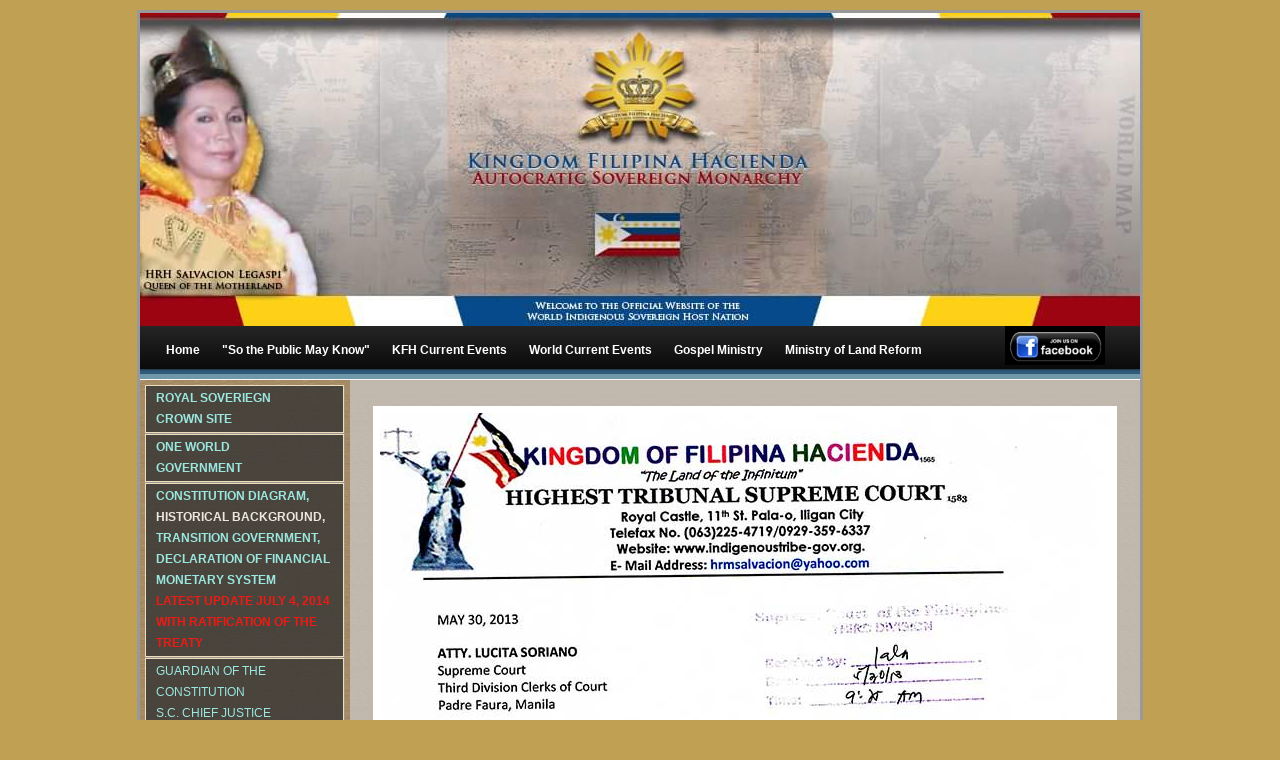

--- FILE ---
content_type: text/html
request_url: http://indigenoustribe-gov.org/?title=%20G.R.%20171913;content=true&page=latestupdate/07052013/may30demadtoenforce.php
body_size: 5903
content:




<!DOCTYPE html PUBLIC "-//W3C//DTD XHTML 1.0 Transitional//EN" "http://www.w3.org/TR/xhtml1/DTD/xhtml1-transitional.dtd">

<html xmlns="http://www.w3.org/1999/xhtml">

    <head>
        <meta http-equiv="Content-Type" content="text/html; charset=utf-8" />
         <title>Kingdom Filipina Hacienda</title>
		<link rel="stylesheet" href="style2.css" type="text/css" media="screen" />
    </head>

    <body>

		<div id="page-warp" class="group"> <!-- Start Page-Warp-->
        
        	<header>
            	
       		</header>
            
            <menu>
                <ul>
                	<li><a  href="/?name=h0">Home</a></li><li>	<a     href="#">&quot;So the Public May Know&quot;</a>    <ul>
        <li><a  href="?folder=currentevents/&page=Mr1.php&name=t6">A Special Report on the National Emergency in the United State of America by Dr. Eugene Schroder </a></li>        <li><a  href="?folder=others/15/&page=aquino.php&name=t5">Aquino Urge to Address Ancestral Domain Issue </a></li>		<li><a  href="?folder=others/15/&page=dilgackno.php&name=t4">DILG ACKNOWLEDGEMENT H.Q. 11.30.10 </a></li>        <li><a  href="?folder=others/15/&page=derndilgimple.php&name=t3">DERN DILG NCIP IMPLEMENTATION 8371 </a></li>        <li><a  href="?folder=others/15/&page=transformational government.php&name=t2">Let us join the campaign of the President determinate the mission and vision</a></li>        <li><a  href="?folder=others/15/publicmayknow/&page=pub-aquino.php&name=t0">President Aquino First YouTube Question and Answer on Air</a></li>    	<li><a  href="?folder=others/15/&page=conspiracies.php&name=t1">True Conspiracies, The Illuminati and One World Government</a></li>    </ul></li><li><a          href="#">KFH Current Events</a>	<ul>    	<li>        	<a  href="?folder=currentevents/&page=obamajan2012.php&name=ob1"><!-- currentevents/&page=obamajan2012.php -->               KFH Letter to President Obama Thru HON. NANCY-ANN DE PARLE And Reply of US President Obama            </a>        </li>        <li>        	<a  href="?folder=currentevents/&page=whitehouse.php&name=ce01"><!--currentevents/&page=whitehouse.php-->                Letter to H.E. PRES. BARACK OBAMA Thru HON. NANCY-ANN DE PARLE, Deputy Chief of Staff for Policy            </a>        </li>        <li>        	<a  href="?folder=currentevents/&page=fromwhitehouse.php&name=ce02">                HON. NANCY-ANN DE PARLE, Deputy Chief of Staff for Policy Replied Email            </a>        </li>        <li>        	<a  href="?folder=currentevents/&page=oneworldgov.php&name=ce03">                Forwarded Message e.g. one world goverment, whitehouse            </a>        </li>        <li>        	<a  href="?folder=currentevents/&page=delimaandbaraan.php&name=ce5">        		Urgent Request Sec. Delima and USEC Baraan            </a>        </li>        <li>        	<a  href="?folder=currentevents/&page=nbi.php&name=nbi1">               Affidavit NBI DOJ Investigation            </a>        </li>        <li>        	<a  href="?folder=others/16/&page=cryrequest1.php&name=ce3">                D.O.J. SEC. Liela De Lima To Commission Of Human Rights            </a>        </li>        <li>        	<a  href="?folder=others/16/&page=cryrequest2.php&name=ce4">                Urgent Call! Conspiracy Letter Request To DOJ. Hon. Sec. Delima            </a>        </li>    	<li><a  href="?folder=currentevents/&page=dfaletter.php&name=ce1">D.F.A. Letter to Iligan City Justice P-Noy</a></li>    	<li><a  href="?folder=currentevents/&page=hague.php&name=ce2">4th Hague Conference October 24, 2011</a></li>    </ul></li><li><a       href="?name=f0">World Current Events</a>	<ul>        <li>        	<a  href="?folder=worldcurrentevnts/&page=pjilusrel.php&name=f0">                COMMENTARY Urgently needed Transparency in US.Philippine relations            </a>        </li>        <li>        	<a  href="?folder=worldcurrentevnts/&page=oneworldbibleprop.php&name=f0">                The One World Government foretold in Bible Prophecy            </a>        </li>        <li>        	<a  href="?folder=worldcurrentevnts/&page=transparencyinternl.php&name=f0">                Transparency International            </a>        </li>         <li>        	<a  href="?folder=worldcurrentevnts/&page=dismissednbi.php&name=fdis0">                Dismissed NBI director Gatdula wants TRO on DOJ probe extended            </a>        </li>        <li>        	<a  href="?folder=worldcurrentevnts/&page=senatorevoked.php&name=sen1">                Senator Revoked Corporation            </a>        </li>               <li>        	<a  href="?folder=worldcurrentevnts/&page=francesarkozy.php&name=f0">                Summary Box.France's Sarkozy calls for Treaty            </a>        </li>                <li>        	<a  href="?folder=worldcurrentevnts/&page=palaceerapgov.php&name=f0">                Palace Erap government struck deal with ABB.            </a>        </li>                <li>        	<a  href="?folder=worldcurrentevnts/&page=clintonalliance.php&name=f0">                Clinton in Philippines to renew alliance            </a>        </li>                <li>        	<a  href="?folder=worldcurrentevnts/&page=delimacourtcrisis.php&name=f0">                De Lima courts constitutional crisis to cover up incompetence            </a>        </li>                <li>        	<a  href="?folder=worldcurrentevnts/&page=uslearnenron.php&name=f0">                Has US learned the lesson of Enron 10 years later            </a>        </li>               <li>        	<a  href="?folder=worldcurrentevnts/&page=witnessaccuse.php&name=f0">                Witness accuses Fortun of bribery.docx maguindanao masacre            </a>        </li>             <li>        	<a  href="?folder=worldcurrentevnts/&page=chinaspratley.php&name=f0">                China spratley            </a>        </li>            <li>        	<a  href="?folder=worldcurrentevnts/&page=mitracomment.php&name=f0">                Mitra given 5 days to comment on petition for his recall as Palawan governor            </a>        </li>                <li>        	<a  href="?folder=worldcurrentevnts/&page=eurozone.php&name=f0">World Current Events                Eurozone Failure Could be Vast Geopolitical Shock          </a>        </li>        <li>        	<a  href="?folder=worldcurrentevnts/&page=wallstreet.php&name=f0">                Wall Street Sit            </a>        </li>             </ul></li><!--<li>	<a </?php say_CurrentLink('aq0')?></?php say_CurrentLink('aq1')?> href="?name=aq">FAQ</a>	<ul>    	<li><a </?php say_CurrentLink('aq1')?> href="?folder=others/15/&page=summary.php&name=aq1">Master Piece Summary/Atty. Plando Cinai</a></li>        <li><a </?php say_CurrentLink('aq0')?> href="?folder=aq/&page=aq.php&name=aq0">Question and Answer</a></li>	</ul></li>--><li><a  href="?folder=gospel/&page=gospel.php&name=go0">Gospel Ministry</a></li><li><a  href="?folder=landministry/&page=landministry.php&name=land">Ministry of Land Reform</a></li>
<a href="https://www.facebook.com/kfh.mic/"><img src="images/facebook-logo.jpg" width="100" style="position: absolute;right:175px;top: 326px;"/></a>                </ul>
            </menu> <!-- End of Menu -->
          
            <div id="main-content" class="group">
            	
               	<center>
    <img src="contents/latestupdate/07052013/may30demadtoenforce/may30demadtoenforce01.jpg" width=730 />
    <img src="contents/latestupdate/07052013/may30demadtoenforce/may30demadtoenforce02.jpg" width=730 />
</center>                
            </div> <!-- Main Content -->
          
            <aside>
                <nav>
                    <ul>
                        <!--<li>
	<a </?php say_CurrentLink('a')?> href="?">
        <form accept-charset="utf-8" class="gsc-search-box" style="font-size: 13px; margin-bottom: 4px; margin-left: 0px; margin-right: 0px; margin-top: 0px; width: 216px;">
        <table cellpadding="0" cellspacing="0" class="gsc-search-box" style="-webkit-border-horizontal-spacing: 0px; -webkit-border-vertical-spacing: 0px; border-bottom-style: none; border-bottom-width: 0px; border-left-style: none; border-left-width: 0px; border-right-style: none; border-right-width: 0px; border-top-style: none; border-top-width: 0px; margin-bottom: 2px; width: 20%;"><tbody>
        <tr height="5"><td class="gsc-input" style="padding-right: 2px; vertical-align: middle;">&nbsp;</td></tr>
        <tr><td class="gsc-input" style="padding-right: 2px; vertical-align: middle;"><input autocomplete="off" class=" gsc-input" name="search" size="10" style="border-bottom-color: rgb(188, 205, 240); border-bottom-style: solid; border-bottom-width: 1px; border-left-color: rgb(188, 205, 240); border-left-style: solid; border-left-width: 1px; border-right-color: rgb(188, 205, 240); border-right-style: solid; border-right-width: 1px; border-top-color: rgb(188, 205, 240); border-top-style: solid; border-top-width: 1px; padding-left: 2px; width: 125px;" title="search" type="text" /></td><td class="gsc-search-button" style="vertical-align: middle; width: 61px;"><input class="gsc-search-button" style="margin-left: 2px;" title="search" type="submit" value="Search" /></td></tr>
        </tbody></table>
        <table cellpadding="0" cellspacing="0" class="gsc-branding" style="-webkit-border-horizontal-spacing: 0px; -webkit-border-vertical-spacing: 0px; border-bottom-style: none; border-bottom-width: 0px; border-color: initial; border-color: initial; border-left-style: none; border-left-width: 0px; border-right-style: none; border-right-width: 0px; border-top-style: none; border-top-width: 0px; border-width: initial; border-width: initial; margin-bottom: 0px; margin-left: 0px; margin-right: 0px; margin-top: 0px; padding-bottom: 0px; padding-left: 0px; padding-right: 0px; padding-top: 0px; width: 180px;"><tbody>
        <tr><td class="gsc-branding-user-defined" style="border-bottom-style: none; border-color: initial; border-color: initial; border-left-style: none; border-right-style: none; border-top-style: none; border-width: initial; border-width: initial; margin-bottom: 0px; margin-left: 0px; margin-right: 0px; margin-top: 0px; padding-bottom: 0px; padding-left: 0px; padding-right: 0px; padding-top: 0px;"></td><td class="gsc-branding-text" style="border-bottom-style: none; border-color: initial; border-color: initial; border-left-style: none; border-right-style: none; border-top-style: none; border-width: initial; border-width: initial; margin-bottom: 0px; margin-left: 0px; margin-right: 0px; margin-top: 0px; padding-bottom: 0px; padding-left: 0px; padding-right: 0px; padding-top: 0px; vertical-align: top;"><div class="gsc-branding-text" style="font-size: 11px; margin-right: 2px; padding-bottom: 2px; text-align: right;">
        powered by</div>
        </td><td class="gsc-branding-img-noclear" style="border-bottom-style: none; border-color: initial; border-color: initial; border-left-style: none; border-right-style: none; border-top-style: none; border-width: initial; border-width: initial; margin-bottom: 0px; margin-left: 0px; margin-right: 0px; margin-top: 0px; padding-bottom: 0px; padding-left: 0px; padding-right: 0px; padding-top: 0px; vertical-align: bottom; width: 51px;"><img class="gsc-branding-img-noclear" src="http://www.google.com/uds/css/small-logo.png" style="border-bottom-style: none; border-color: initial; border-color: initial; border-left-style: none; border-right-style: none; border-top-style: none; border-width: initial; border-width: initial; display: inline; margin-bottom: 0px; margin-left: 0px; margin-right: 0px; margin-top: 0px; padding-bottom: 0px; padding-left: 0px; padding-right: 0px; padding-top: 1px;" /></td></tr>
        </tbody></table>
        </form>
    </a>
</li>
-->
<li><a target="new"  href="http://www.royalsovereigncrown.ml/">
<b><font color="#99FFFF">ROYAL SOVERIEGN<BR />CROWN SITE</font>
</b></a></li>

<li><a  href="?folder=oneworld/&name=a&page=toc-displayer.php">
<b><font color="#99FFFF">ONE WORLD<BR />GOVERNMENT</font>
</b></a></li>

<li><a  href="?folder=history/&name=a&page=toc-displayer.php">
<b><font color="#99FFFF">CONSTITUTION DIAGRAM,</font><BR />HISTORICAL BACKGROUND, <font color="#99FFFF">TRANSITION GOVERNMENT, <BR /> DECLARATION OF FINANCIAL MONETARY SYSTEM</font>
<br /> 
<font color="red">LATEST UPDATE JULY 4, 2014</font>
<br /> 
<font color="red">WITH RATIFICATION OF THE TREATY</font>
</b></a></li>
<!--
 Added new icons: Nov. 10, 2013
-->
<li>
	<a  href="?folder=finalrlnqstmnt/&name=aaa1&page=toc-displayer.php">
		<font color="#99FFFF">
        	GUARDIAN OF THE CONSTITUTION
            <BR />
            S.C. CHIEF JUSTICE<BR />
            SECRETARY OF D.O.J.
            <BR />
            FINAL ACCOUNT OF RELINQUISHMENT
        </font>
    </a>
</li>
<!-- End of update-->
<li>
	<a  href="?folder=latestupdate/&name=aa1&page=toc-displayer.php">
		<font color="#99FFFF">PASAY RTC SHERIFF'S ORDER
				COURTS' DECISION ON C.A.G.R.SP. 70014
				<font color="RED">JUDGEMENT ENTRY G.R. 171913</font>
                FOR RECOVERY AND RELINQUISHMENT 
				ON O.C.T. 01-04 - C.C. 3957P. T.O.P. TORREN SYSTEM</font>
    </a>
</li>
<li>
    <a  href="?folder=claims/&name=b&page=toc-displayer.php">Treaty of Paris O.C.T. 01-04 The Torren System <br />C.C. 3957P-1764 <br />(RES JUDICATA  "IN REM") <font color="#99FFFF"> DEMAND FOR RELINQUISHMENT OF THE REPUBLIC TO THE SOVEREIGNTY</font></a>
</li>
<li>
    <a  href="?folder=topredemcode/&name=c&page=toc-displayer.php">TREATY OF PARIS BOOK OF REDEEMPTION <font color="#99FFFF"> DEMAND FOR RELINQUISHMENT TO THE SOVEREIGNTY:  FOR THE WHOLE FILIPINO PEOPLE AND THE MAHARLIKHAN TRIBE</font></a>
</li>
<li>
	<a  href="?folder=others/22/&name=x&page=toc-displayer.php">
    	<font color="RED"><b>NAPOCOR Escrow Account Case</b></font>
   	</a>
</li>
<li>
    <a  href="?folder=tribal/&name=d&page=toc-displayer2.php">
    	Declaration Of <br />Autocratic Monarchy Constitution I.P.R.A. 8371
    </a>
    <ul>
    <li>
    	<a  href="?folder=tribal/&name=k&page=toc-displayer.php">
        	<span class="subheader">
            	Sovereign Territorial Jurisdiction Thru Self-Delineation
            </span>
        </a>
    </li>
    <li>
    	<a  href="?folder=tribal/&name=l&page=toc-displayer0.php">
        	<span class="subheader">
        		Sovereign Capital City, <br />
                Iligan Cadastre 292, <br />
                Region X, <br />
                Sovereign  Recovery Plan
        	</span>
       	</a>
    </li>
</ul>
</li>
<li>
	<a  href="?folder=writ/&name=e&page=toc-displayer.php">
    	Writ of Execution on CA.GR.SP. 70014, Petitioner And Intervenors
    </a>
</li>
<li>
	<a  href="?folder=topredemcode/&name=ee&page=toc-displayer2.php">
    	NCIP Endorsement for the Fulfillment of the Treaty of Paris to National Agencies
    </a>
</li>
<li>
	<a  href="?folder=cagrsp/&name=f&page=toc-displayer.php">
    	CA.GR.SP.70014 <br />Decision-Null And Void <br />No Force And Effect Forever
    </a>
</li>
<li>
	<a  href="?folder=cc3957/&name=g&page=toc-displayer0.php">
    	LRA LRC Decision with Compromise Agreement Civil Case 3957P <br />(RES JUDICATA  "IN REM")
    </a>
</li>
<li>
	<a  href="?folder=histopaper/&name=h&page=toc-displayer.php">
    	Joint Malacanang And U.S. Embassy  Historical Paper For Turn-Over Land Rights
    </a>
</li>
<li>
	<a  href="?folder=histopaper/&name=i&page=cad292proc.php">
    	Presidential Proclamation On Land Utilization
    </a>
</li>
<li>
	<a  href="?folder=ippra/&name=j&page=toc-displayer.php">
    	1935-1987 Constitution, I.P.R.A. 8371, U.N. Declaration Of I.P. IPRA CASE Book And Other R.A. And P.D.
   	</a>
</li>
<li>
	<a  href="?folder=others/12/&name=m&page=toc-displayer.php">
    	Sovereign Empowerment and Enforcement of Court's Decision Order C.C. 3957P
   	</a>
    <ul>
    	<li>
            <a  href="?folder=nbi-doj/&name=in0&page=toc-displayer.php">
                <font color="#CC6600"><b>FOCAL POINT Transparency Investigation DOJ/NBI</b></font>
            </a>
        </li>
    </ul>
    <ul>
    	<li>
        	<a  href="?folder=others/12/&name=empowermetn&page=toc-displayer2.php">
                <span class="subheader">Manila Implementation and Empowerment</span>
            </a>
        </li>
    </ul>
</li>
<li>
	<a  href="?folder=others/20/&name=v&page=toc-displayer.php">
    	Judicial Articles Violations <br />(RES JUDICATA  "IN REM")
   	</a>
</li>
<li>
	<a  href="?folder=dfa/&name=v1&page=toc-displayer.php">
    	Department of Foreign Affair  (DFA) International Treaty Online Documentaries
   	</a>
</li>
<li>
	<a  href="?folder=others/14/&name=o&page=toc-displayer.php">
    	Cases Filed in Defiance of Court's Order KFH <br />Mandates Transparency
   	</a>
</li>
<li>
	<a  href="?folder=others/25/&name=q&page=toc-displayer.php">
    	National Steel Corporation (NSC) <br />Global Steel Corporation
   	</a>
</li>
<li>
	<a  href="?folder=others/16/&name=q&page=toc-displayer.php">
    	Santiago Barangay <br />CPC VS OLPHA Case
   	</a>
</li>
<li>
	<a  href="?folder=others/17/&name=r&page=toc-displayer.php">
    	Ditucalan Barangay <br />Cinai Case
   	</a>
</li>
<li>
	<a  href="?folder=others/18/&name=s&page=toc-displayer.php">
    	Iligan City Mayor Case
   	</a>
</li>
<li>
	<a  href="?folder=others/19/&name=t&page=toc-displayer.php">
    	PNP ICPO Case
   	</a>
</li>
<li>
	<a  href="?folder=others/23/&name=t&page=toc-displayer.php">
    	Registrar of Deeds Case <br />Iligan City
   	</a>
</li>
<li>
	<a  href="?folder=others/21/&name=w&page=toc-displayer.php">
    	NCIP
   	</a>
</li>
<li>
	<a  href="?folder=others/15/&name=p&page=toc-displayer.php">
    	News Clippings
   	</a>
</li>                    </ul>
                </nav>
            </aside>

        </div> <!-- End of Page-Warp-->
        
		<footer>
            <div id="copywrite">Copyright 2011 ©  www.indigenoustribe-gov.org • All rights reserved.</div>
            <div id="contact-info">
                <ul>
                    <li>TeleFax No. : 	063-63-2254719</li>
                    <li>Email :			<a href="mailto:hrhsalvacion@gmail.com">hrhsalvacion@gmail.com</a></li>
                    <li>Postal : 		Royal Castle, Pala-o, Iligan City<br />
                    					&nbsp;&nbsp;&nbsp;&nbsp;&nbsp;&nbsp;&nbsp;&nbsp;&nbsp;&nbsp;&nbsp;
                    					Kingdom Filipina Hacienda<br />
                                        &nbsp;&nbsp;&nbsp;&nbsp;&nbsp;&nbsp;&nbsp;&nbsp;&nbsp;&nbsp;&nbsp;	
                    					9200 Philippines
                   	</li>
                    <li>
                    	<table cellpadding="20"><tr align="center" valign="middle"><td>Visitors :</td><td width="100" align="center" height="25" bgcolor="#993300">3726026</td></tr></table></li>
                </ul>
            </div>
        </footer>
        
    </body>
    
</html>


--- FILE ---
content_type: text/css
request_url: http://indigenoustribe-gov.org/style2.css
body_size: 6897
content:
/*
Theme Name: Kingdom Filipina Hacienda
Theme URI: http://indigenoustribe-gov.org
*/

@charset "utf-8";
/* CSS Document */

html {
  background: #c0a154;
}

* { margin: 0; padding: 0}

article, aside, figure, footer, header, hgroup, menu, menu, section { display: block; }

.group:after { visibility: hidden; display: block; font-size: 0; content: " "; clear: both; height: 0; }
.group { display: inline-block; clear: both; }
/* start commented backslash hack \*/ * html .group { height: 1%; } .group { display: block; } /* close commented backslash hack */


body { font: 14px/1.4 sans-serif, Verdana, Arial, Helvetica, ;}

	#page-warp {
		width: 1000px; /* Page width*/
		margin: 10px auto;
		border: solid #999;
		background: #CCC url(images/content_bg.jpg);
		padding: 0 0 173px 0;
	}

/* Header Area Start*/

	header {
		position: relative;
		height: 313px;
		background: #999999 url(images/mast_head_final.jpg) no-repeat;
	}
	
	#logo {
		position: absolute;
		background: url(images/logo.png) no-repeat;
		width: 233px;
		height: 165px;
		top: 130px;
		left: 90px;
	}
	
/* Header Area End */
	
/* Start of Left Side Bar Menu */

/* End of Left Side Bar Menu */

/* Start of Rigth Side Bar Menu */

/* End of Start of Rigth Side Bar Menu */

/* Menu Area */

	menu {
		height:34px;
		padding: 14px 6px 6px 15px;
		background: #191919 url(images/menu_bg.jpg) repeat-x;
	}
	
	menu ul li a {
		text-decoration: none;
		color: white;
		font: 12px Verdana, Arial, Helvetica, sans-serif;
		padding: 10px 11px; /*distance between main menu*/
		border-style: none;
		border-width: 1px;
		font-weight:bold;
	}
	
	menu ul ul li a {  /*Sub Menu*/
		display: block;
		text-align: left;
		/*white-space: nowrap;*/
		width: 175px;
		padding: 0 11px;
		line-height: 26px;
		border-width: 1px;
		border-style: ridge;
		border-color: #FEF2D2;
		font-weight:normal;
		line-height: 1.75em;
	}
	
	menu ul, menu ul ul {
		list-style: none;
	}
		
	menu ul ul {
		visibility: hidden;
		position: absolute;
		z-index: 20;
		background: #333;
		margin: 0 0 0 10px;
		-ms-filter:"progid:DXImageTransform.Microsoft.Alpha(Opacity=95)";        
		filter: alpha(opacity=95);
		-moz-opacity:0.95;
		-khtml-opacity: 0.95;
		opacity: 0.95;
	}
	
	menu ul ul ul {
		margin: 32px 0 0 -125px;
		z-index: 30;
		background: #333;
		-ms-filter:"progid:DXImageTransform.Microsoft.Alpha(Opacity=99)";        
		filter: alpha(opacity=99);
		-moz-opacity:0.99;
		-khtml-opacity: 0.99;
		opacity: 0.99;
	}

	menu ul li {
		float: left;
		position: relative;
	}
	
	menu ul li:hover > ul {
		visibility: visible;
		top: 100%;
	}
	
	menu ul li li:hover > ul {
		top: -6px;
		left: 100%;
	}
	
	menu ul li a:hover {
		background: #666;
	}
	
	menu ul ul li:hover {
		width: 100%;
	}
	
	#search{
		position:relative;
		left: 770px;
		bottom: 43px;
		font: 12px Verdana, Arial, Helvetica, sans-serif;
		font-weight:bold;
		color: #FFFFFF;
	}

/* End of Menu Area */

/* SideBar */

	aside {
		float:left;
		width: 20%;
		background:url(images/bg.jpg);
		padding: 5px;
		font-family:Verdana, Geneva, sans-serif;
		font-size:12px;
	}
	
	/*
		nav ul{ 
		position: absolute;
		z-index: 5;
	}
	
	
	nav ul ul{ 
		visibility:hidden
	}
	
	nav ul il{ 
		float: left;
		position:relative;
	}
	*/
	
	nav ul {
		list-style: none;
		background: #333;
		z-index:1;
		-ms-filter:"progid:DXImageTransform.Microsoft.Alpha(Opacity=80)";        
		filter: alpha(opacity=80);
		-moz-opacity:0.8;
		-khtml-opacity: 0.8;
		opacity: 0.8;
	}
	
	nav ul li {
 		border-right: #999 1px solid;
		border-bottom: #999 1px solid;
	}
	
	nav ul ul li{
		font-size:11px;
		border-bottom: none;
	}
	
	nav ul li ul li a{
		padding-left: 20px;
		width: 167px;
		line-height: 1.75em;
	}
	
	nav ul li a {
		text-decoration:none;
		display:block;
		width: 177px;
		padding: 2px 10px;
		line-height: 26px;
		border-width: 1px;
		border-style: ridge;
		border-color: #FEF2D2;
		line-height: 1.75em;
	}

	nav ul li a:hover { 
		background-color:#666;
	}
	
	nav ul li a:visited, nav ul li a:link { 
		color:#fff;
	}
	
	.subheader {
		font-weight:bold;
		color: #FFF;
	}
	
	#current {
		background-color:#999;
	}
	
	/*
	nav ul li:hover > ul {
		visibility: visible;
		left: 100%;
		margin: 0 0 0 -180px;
	}
	*/
/* End of SideBar */

/* Content Area*/

	#main-content {
		float: right;
		width: 75%;
		margin: 0 0;
		padding: 20px;
	}

	/* Photo Displays */
	
	#photo {
		vertical-align: middle;
		text-align: center;
	}
	
	#photo ul{
		list-style: none;
	}
	
	#photo ul li {
		display: inline;
	}

	#photo ul li a img{
		padding: 20px 5px 15px;
		border: none;
	}
	
	/* End of Photo Displays */

	#main-content h1, h2, h3 {
		font-family: "Baskerville Old Face";
	}
	
	#main-content h5 {
		color: #999999;
		font-weight: 200;
		font-size: 11px;
	}
	
	.main-content-ul-class {
		padding: 20px 10px 20px 40px;
	}
	
	#main-content blockquote {
		padding: 0 10px 0 40px;
		font-style:italic;
		font-family:"Times New Roman", Times, serif;
		font-size: 15px;
	}
	
	.entry-content,	.entry-summary {
		clear: both;
	}
	
	/* Normal table */		
	#main-contenttable img {
		border: solid 5px #B2C2D1;
		margin: 7px;
	}
	
	#main-contenttable {
		border-collapse: collapse;
	}
	
	/* With border table */		
	.maxwidth-table {
		width: 960px;
	}
	
	#main-content p {
		padding: 6px 0;
	}
	
	#main-content img {
		margin: 6px 0;
		border:#FFF solid 7px;
	}
	
	#main-content th, #main-content td {
		padding: 2px;
		vertical-align: top;
		text-align: left;
	}
	
	#main-content th {
		text-align: center;
		vertical-align: middle;
		padding: 7px;
	}
	
	/* With border table */		
	.bordered-table th, .bordered-table td {
		border: solid 1px #8099B3;
	}
	
	.NextPrev td{
		border:none;
		padding: 50px;
	}
	
	.toc { 
		padding: 30px 200px 30px 40px;
	}
	.toc ul li ul { 
		padding: 5px 200px 5px 40px;
	}
	
	.toc-subheader {
	}
	
	.deli-display {
		padding: 30px 0 0 0;
		border-top: dashed;
		border-color: #999;
	}
	
/* Enf of Content Area*/
	
/* Footer */

	footer {
		width: 1000px;
		margin: 0 auto 0;
		height: 173px;
		background: url(images/footer_bg.jpg) repeat-x;
		position: relative;
		bottom: 186px;
	}
	
	#copywrite {
		font: 13px Verdana, Arial, Helvetica, sans-serif;
		color: white;
		position: absolute;
		left: 20px;
		top: 60px;
	}
	
	#contact-info {
		position: absolute;
		font: 13px Verdana, Arial, Helvetica, sans-serif;
		color: white;
		right: 20px;
		top: 60px;
	}
	
	#contact-info ul li {
		list-style: none;
	}

	#contact-info ul li a {
		text-decoration: none;
		color: white;
	}